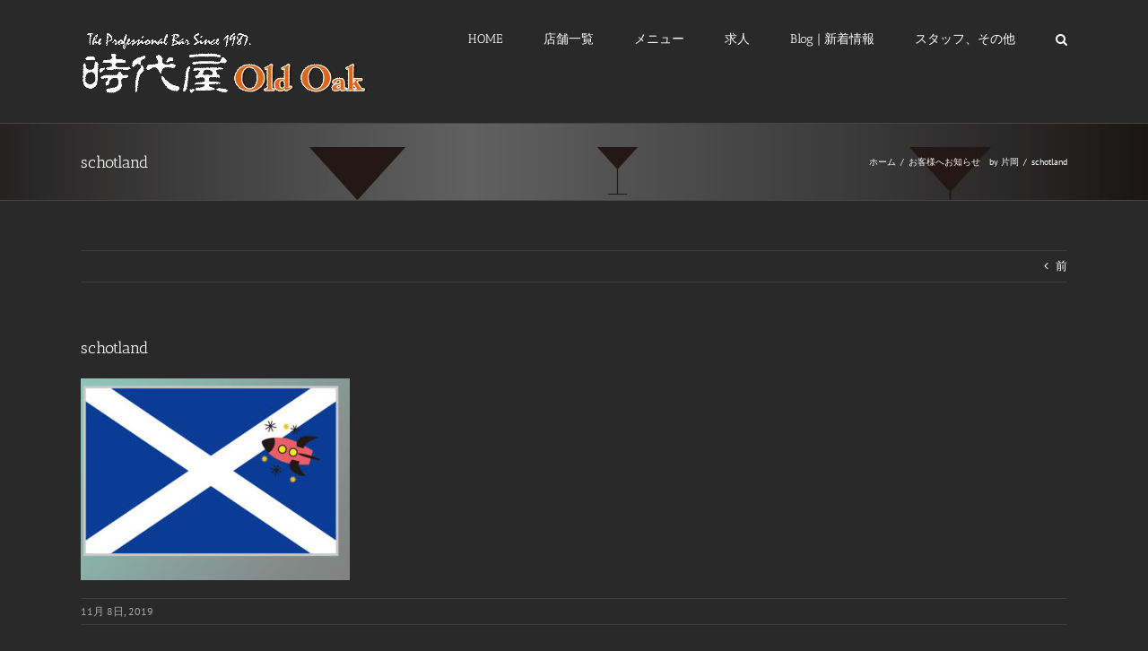

--- FILE ---
content_type: text/html; charset=UTF-8
request_url: https://www.zidaiya.co.jp/kataona_news/schotland-2/
body_size: 77899
content:
<!DOCTYPE html>
<html class="avada-html-layout-wide avada-html-header-position-top" lang="ja" prefix="og: http://ogp.me/ns# fb: http://ogp.me/ns/fb#">
<head>
	<meta http-equiv="X-UA-Compatible" content="IE=edge" />
	<meta http-equiv="Content-Type" content="text/html; charset=utf-8"/>
	<meta name="viewport" content="width=device-width, initial-scale=1" />
	<meta name='robots' content='index, follow, max-image-preview:large, max-snippet:-1, max-video-preview:-1' />

	<!-- This site is optimized with the Yoast SEO plugin v21.0 - https://yoast.com/wordpress/plugins/seo/ -->
	<title>schotland - カクテル・バー時代屋</title>
	<link rel="canonical" href="https://www.zidaiya.co.jp/kataona_news/schotland-2/" />
	<meta property="og:locale" content="ja_JP" />
	<meta property="og:type" content="article" />
	<meta property="og:title" content="schotland - カクテル・バー時代屋" />
	<meta property="og:url" content="https://www.zidaiya.co.jp/kataona_news/schotland-2/" />
	<meta property="og:site_name" content="カクテル・バー時代屋" />
	<meta property="og:image" content="https://www.zidaiya.co.jp/kataona_news/schotland-2" />
	<meta property="og:image:width" content="1000" />
	<meta property="og:image:height" content="750" />
	<meta property="og:image:type" content="image/jpeg" />
	<meta name="twitter:card" content="summary_large_image" />
	<script type="application/ld+json" class="yoast-schema-graph">{"@context":"https://schema.org","@graph":[{"@type":"WebPage","@id":"https://www.zidaiya.co.jp/kataona_news/schotland-2/","url":"https://www.zidaiya.co.jp/kataona_news/schotland-2/","name":"schotland - カクテル・バー時代屋","isPartOf":{"@id":"https://www.zidaiya.co.jp/#website"},"primaryImageOfPage":{"@id":"https://www.zidaiya.co.jp/kataona_news/schotland-2/#primaryimage"},"image":{"@id":"https://www.zidaiya.co.jp/kataona_news/schotland-2/#primaryimage"},"thumbnailUrl":"https://www.zidaiya.co.jp/wp-content/uploads/2019/11/schotland.jpg","datePublished":"2019-11-08T12:22:54+00:00","dateModified":"2019-11-08T12:22:54+00:00","breadcrumb":{"@id":"https://www.zidaiya.co.jp/kataona_news/schotland-2/#breadcrumb"},"inLanguage":"ja","potentialAction":[{"@type":"ReadAction","target":["https://www.zidaiya.co.jp/kataona_news/schotland-2/"]}]},{"@type":"ImageObject","inLanguage":"ja","@id":"https://www.zidaiya.co.jp/kataona_news/schotland-2/#primaryimage","url":"https://www.zidaiya.co.jp/wp-content/uploads/2019/11/schotland.jpg","contentUrl":"https://www.zidaiya.co.jp/wp-content/uploads/2019/11/schotland.jpg","width":1000,"height":750},{"@type":"BreadcrumbList","@id":"https://www.zidaiya.co.jp/kataona_news/schotland-2/#breadcrumb","itemListElement":[{"@type":"ListItem","position":1,"name":"ホーム","item":"https://www.zidaiya.co.jp/"},{"@type":"ListItem","position":2,"name":"お客様へお知らせ　by 片岡","item":"https://www.zidaiya.co.jp/kataona_news/"},{"@type":"ListItem","position":3,"name":"schotland"}]},{"@type":"WebSite","@id":"https://www.zidaiya.co.jp/#website","url":"https://www.zidaiya.co.jp/","name":"カクテル・バー時代屋","description":"バー時代屋オールドオークは横浜市鶴見区で創業し、川崎、溝の口、たまプラーザ、関内で展開","potentialAction":[{"@type":"SearchAction","target":{"@type":"EntryPoint","urlTemplate":"https://www.zidaiya.co.jp/?s={search_term_string}"},"query-input":"required name=search_term_string"}],"inLanguage":"ja"}]}</script>
	<!-- / Yoast SEO plugin. -->


<link rel="alternate" type="application/rss+xml" title="カクテル・バー時代屋 &raquo; フィード" href="https://www.zidaiya.co.jp/feed/" />
<link rel="alternate" type="application/rss+xml" title="カクテル・バー時代屋 &raquo; コメントフィード" href="https://www.zidaiya.co.jp/comments/feed/" />
<link rel="alternate" type="text/calendar" title="カクテル・バー時代屋 &raquo; iCal フィード" href="https://www.zidaiya.co.jp/events/?ical=1" />
					<link rel="shortcut icon" href="https://www.zidaiya.co.jp/wp-content/uploads/2017/11/favicon16.ico" type="image/x-icon" />
		
					<!-- Apple Touch Icon -->
			<link rel="apple-touch-icon" sizes="180x180" href="https://www.zidaiya.co.jp/wp-content/uploads/2017/11/favicon114.ico">
		
					<!-- Android Icon -->
			<link rel="icon" sizes="192x192" href="https://www.zidaiya.co.jp/wp-content/uploads/2017/11/favicon57.ico">
		
					<!-- MS Edge Icon -->
			<meta name="msapplication-TileImage" content="https://www.zidaiya.co.jp/wp-content/uploads/2017/11/favicon72.ico">
				
		<meta property="og:title" content="schotland"/>
		<meta property="og:type" content="article"/>
		<meta property="og:url" content="https://www.zidaiya.co.jp/kataona_news/schotland-2/"/>
		<meta property="og:site_name" content="カクテル・バー時代屋"/>
		<meta property="og:description" content=""/>

									<meta property="og:image" content="https://www.zidaiya.co.jp/wp-content/uploads/2017/11/logo_w.gif"/>
							<script type="text/javascript">
window._wpemojiSettings = {"baseUrl":"https:\/\/s.w.org\/images\/core\/emoji\/14.0.0\/72x72\/","ext":".png","svgUrl":"https:\/\/s.w.org\/images\/core\/emoji\/14.0.0\/svg\/","svgExt":".svg","source":{"concatemoji":"https:\/\/www.zidaiya.co.jp\/wp-includes\/js\/wp-emoji-release.min.js?ver=4427df5b2ad22dd15ed08f85cf90efe9"}};
/*! This file is auto-generated */
!function(e,a,t){var n,r,o,i=a.createElement("canvas"),p=i.getContext&&i.getContext("2d");function s(e,t){var a=String.fromCharCode,e=(p.clearRect(0,0,i.width,i.height),p.fillText(a.apply(this,e),0,0),i.toDataURL());return p.clearRect(0,0,i.width,i.height),p.fillText(a.apply(this,t),0,0),e===i.toDataURL()}function c(e){var t=a.createElement("script");t.src=e,t.defer=t.type="text/javascript",a.getElementsByTagName("head")[0].appendChild(t)}for(o=Array("flag","emoji"),t.supports={everything:!0,everythingExceptFlag:!0},r=0;r<o.length;r++)t.supports[o[r]]=function(e){if(p&&p.fillText)switch(p.textBaseline="top",p.font="600 32px Arial",e){case"flag":return s([127987,65039,8205,9895,65039],[127987,65039,8203,9895,65039])?!1:!s([55356,56826,55356,56819],[55356,56826,8203,55356,56819])&&!s([55356,57332,56128,56423,56128,56418,56128,56421,56128,56430,56128,56423,56128,56447],[55356,57332,8203,56128,56423,8203,56128,56418,8203,56128,56421,8203,56128,56430,8203,56128,56423,8203,56128,56447]);case"emoji":return!s([129777,127995,8205,129778,127999],[129777,127995,8203,129778,127999])}return!1}(o[r]),t.supports.everything=t.supports.everything&&t.supports[o[r]],"flag"!==o[r]&&(t.supports.everythingExceptFlag=t.supports.everythingExceptFlag&&t.supports[o[r]]);t.supports.everythingExceptFlag=t.supports.everythingExceptFlag&&!t.supports.flag,t.DOMReady=!1,t.readyCallback=function(){t.DOMReady=!0},t.supports.everything||(n=function(){t.readyCallback()},a.addEventListener?(a.addEventListener("DOMContentLoaded",n,!1),e.addEventListener("load",n,!1)):(e.attachEvent("onload",n),a.attachEvent("onreadystatechange",function(){"complete"===a.readyState&&t.readyCallback()})),(e=t.source||{}).concatemoji?c(e.concatemoji):e.wpemoji&&e.twemoji&&(c(e.twemoji),c(e.wpemoji)))}(window,document,window._wpemojiSettings);
</script>
<style type="text/css">
img.wp-smiley,
img.emoji {
	display: inline !important;
	border: none !important;
	box-shadow: none !important;
	height: 1em !important;
	width: 1em !important;
	margin: 0 0.07em !important;
	vertical-align: -0.1em !important;
	background: none !important;
	padding: 0 !important;
}
</style>
	<link rel='stylesheet' id='tablepress-default-css' href='https://www.zidaiya.co.jp/wp-content/tablepress-combined.min.css?ver=7' type='text/css' media='all' />
<link rel='stylesheet' id='fusion-dynamic-css-css' href='https://www.zidaiya.co.jp/wp-content/uploads/fusion-styles/4aa9ed6ff00c4d51cd810a2160d5f5ae.min.css?ver=3.9' type='text/css' media='all' />
<script type='text/javascript' src='https://www.zidaiya.co.jp/wp-includes/js/jquery/jquery.min.js?ver=3.6.1' id='jquery-core-js'></script>
<script type='text/javascript' src='https://www.zidaiya.co.jp/wp-includes/js/jquery/jquery-migrate.min.js?ver=3.3.2' id='jquery-migrate-js'></script>
<link rel="https://api.w.org/" href="https://www.zidaiya.co.jp/wp-json/" /><link rel="alternate" type="application/json" href="https://www.zidaiya.co.jp/wp-json/wp/v2/media/3421" /><link rel="EditURI" type="application/rsd+xml" title="RSD" href="https://www.zidaiya.co.jp/xmlrpc.php?rsd" />
<link rel="alternate" type="application/json+oembed" href="https://www.zidaiya.co.jp/wp-json/oembed/1.0/embed?url=https%3A%2F%2Fwww.zidaiya.co.jp%2Fkataona_news%2Fschotland-2%2F" />
<link rel="alternate" type="text/xml+oembed" href="https://www.zidaiya.co.jp/wp-json/oembed/1.0/embed?url=https%3A%2F%2Fwww.zidaiya.co.jp%2Fkataona_news%2Fschotland-2%2F&#038;format=xml" />
<meta name="tec-api-version" content="v1"><meta name="tec-api-origin" content="https://www.zidaiya.co.jp"><link rel="alternate" href="https://www.zidaiya.co.jp/wp-json/tribe/events/v1/" /><style type="text/css" id="css-fb-visibility">@media screen and (max-width: 640px){.fusion-no-small-visibility{display:none !important;}body .sm-text-align-center{text-align:center !important;}body .sm-text-align-left{text-align:left !important;}body .sm-text-align-right{text-align:right !important;}body .sm-flex-align-center{justify-content:center !important;}body .sm-flex-align-flex-start{justify-content:flex-start !important;}body .sm-flex-align-flex-end{justify-content:flex-end !important;}body .sm-mx-auto{margin-left:auto !important;margin-right:auto !important;}body .sm-ml-auto{margin-left:auto !important;}body .sm-mr-auto{margin-right:auto !important;}body .fusion-absolute-position-small{position:absolute;top:auto;width:100%;}.awb-sticky.awb-sticky-small{ position: sticky; top: var(--awb-sticky-offset,0); }}@media screen and (min-width: 641px) and (max-width: 1024px){.fusion-no-medium-visibility{display:none !important;}body .md-text-align-center{text-align:center !important;}body .md-text-align-left{text-align:left !important;}body .md-text-align-right{text-align:right !important;}body .md-flex-align-center{justify-content:center !important;}body .md-flex-align-flex-start{justify-content:flex-start !important;}body .md-flex-align-flex-end{justify-content:flex-end !important;}body .md-mx-auto{margin-left:auto !important;margin-right:auto !important;}body .md-ml-auto{margin-left:auto !important;}body .md-mr-auto{margin-right:auto !important;}body .fusion-absolute-position-medium{position:absolute;top:auto;width:100%;}.awb-sticky.awb-sticky-medium{ position: sticky; top: var(--awb-sticky-offset,0); }}@media screen and (min-width: 1025px){.fusion-no-large-visibility{display:none !important;}body .lg-text-align-center{text-align:center !important;}body .lg-text-align-left{text-align:left !important;}body .lg-text-align-right{text-align:right !important;}body .lg-flex-align-center{justify-content:center !important;}body .lg-flex-align-flex-start{justify-content:flex-start !important;}body .lg-flex-align-flex-end{justify-content:flex-end !important;}body .lg-mx-auto{margin-left:auto !important;margin-right:auto !important;}body .lg-ml-auto{margin-left:auto !important;}body .lg-mr-auto{margin-right:auto !important;}body .fusion-absolute-position-large{position:absolute;top:auto;width:100%;}.awb-sticky.awb-sticky-large{ position: sticky; top: var(--awb-sticky-offset,0); }}</style>		<script type="text/javascript">
			var doc = document.documentElement;
			doc.setAttribute( 'data-useragent', navigator.userAgent );
		</script>
		
	</head>

<body data-rsssl=1 class="attachment attachment-template-default single single-attachment postid-3421 attachmentid-3421 attachment-jpeg tribe-no-js page-template-revolution-slider-%e7%94%a8%e3%81%ab-avada-%e3%82%b9%e3%82%bf%e3%82%a4%e3%83%ab%e3%82%92%e7%84%a1%e5%8a%b9%e3%81%ab%e3%81%99%e3%82%8b awb-no-sidebars fusion-image-hovers fusion-pagination-sizing fusion-button_type-flat fusion-button_span-yes fusion-button_gradient-linear avada-image-rollover-circle-yes avada-image-rollover-yes avada-image-rollover-direction-left fusion-has-button-gradient fusion-body ltr fusion-sticky-header no-tablet-sticky-header no-mobile-sticky-header no-mobile-slidingbar no-mobile-totop avada-has-rev-slider-styles fusion-disable-outline fusion-sub-menu-fade mobile-logo-pos-left layout-wide-mode avada-has-boxed-modal-shadow-none layout-scroll-offset-full avada-has-zero-margin-offset-top fusion-top-header menu-text-align-center mobile-menu-design-classic fusion-show-pagination-text fusion-header-layout-v1 avada-responsive avada-footer-fx-none avada-menu-highlight-style-bar fusion-search-form-classic fusion-main-menu-search-overlay fusion-avatar-square avada-sticky-shrinkage avada-dropdown-styles avada-blog-layout-large avada-blog-archive-layout-large avada-ec-not-100-width avada-ec-meta-layout-sidebar avada-header-shadow-no avada-menu-icon-position-left avada-has-megamenu-shadow avada-has-mainmenu-dropdown-divider avada-has-main-nav-search-icon avada-has-breadcrumb-mobile-hidden avada-has-titlebar-bar_and_content avada-has-pagination-padding avada-flyout-menu-direction-fade avada-ec-views-v2" data-awb-post-id="3421">
		<a class="skip-link screen-reader-text" href="#content">Skip to content</a>

	<div id="boxed-wrapper">
				
		<div id="wrapper" class="fusion-wrapper">
			<div id="home" style="position:relative;top:-1px;"></div>
							
					
			<header class="fusion-header-wrapper">
				<div class="fusion-header-v1 fusion-logo-alignment fusion-logo-left fusion-sticky-menu-1 fusion-sticky-logo-1 fusion-mobile-logo-1  fusion-mobile-menu-design-classic">
					<div class="fusion-header-sticky-height"></div>
<div class="fusion-header">
	<div class="fusion-row">
					<div class="fusion-logo" data-margin-top="31px" data-margin-bottom="31px" data-margin-left="0px" data-margin-right="0px">
			<a class="fusion-logo-link"  href="https://www.zidaiya.co.jp/" >

						<!-- standard logo -->
			<img src="https://www.zidaiya.co.jp/wp-content/uploads/2017/11/logo_w.gif" srcset="https://www.zidaiya.co.jp/wp-content/uploads/2017/11/logo_w.gif 1x, https://www.zidaiya.co.jp/wp-content/uploads/2017/11/logo_w_x2.gif 2x" width="321" height="75" style="max-height:75px;height:auto;" alt="カクテル・バー時代屋 ロゴ" data-retina_logo_url="https://www.zidaiya.co.jp/wp-content/uploads/2017/11/logo_w_x2.gif" class="fusion-standard-logo" />

											<!-- mobile logo -->
				<img src="https://www.zidaiya.co.jp/wp-content/uploads/2017/11/logo_w.gif" srcset="https://www.zidaiya.co.jp/wp-content/uploads/2017/11/logo_w.gif 1x, https://www.zidaiya.co.jp/wp-content/uploads/2017/11/logo_w_x2.gif 2x" width="321" height="75" style="max-height:75px;height:auto;" alt="カクテル・バー時代屋 ロゴ" data-retina_logo_url="https://www.zidaiya.co.jp/wp-content/uploads/2017/11/logo_w_x2.gif" class="fusion-mobile-logo" />
			
											<!-- sticky header logo -->
				<img src="https://www.zidaiya.co.jp/wp-content/uploads/2017/11/logo_w.gif" srcset="https://www.zidaiya.co.jp/wp-content/uploads/2017/11/logo_w.gif 1x, https://www.zidaiya.co.jp/wp-content/uploads/2017/11/logo_w_x2.gif 2x" width="321" height="75" style="max-height:75px;height:auto;" alt="カクテル・バー時代屋 ロゴ" data-retina_logo_url="https://www.zidaiya.co.jp/wp-content/uploads/2017/11/logo_w_x2.gif" class="fusion-sticky-logo" />
					</a>
		</div>		<nav class="fusion-main-menu" aria-label="Main Menu"><div class="fusion-overlay-search">		<form role="search" class="searchform fusion-search-form  fusion-search-form-classic" method="get" action="https://www.zidaiya.co.jp/">
			<div class="fusion-search-form-content">

				
				<div class="fusion-search-field search-field">
					<label><span class="screen-reader-text">検索 …</span>
													<input type="search" value="" name="s" class="s" placeholder="検索..." required aria-required="true" aria-label="検索..."/>
											</label>
				</div>
				<div class="fusion-search-button search-button">
					<input type="submit" class="fusion-search-submit searchsubmit" aria-label="検索" value="&#xf002;" />
									</div>

				
			</div>


			
		</form>
		<div class="fusion-search-spacer"></div><a href="#" role="button" aria-label="Close Search" class="fusion-close-search"></a></div><ul id="menu-main_no_head" class="fusion-menu"><li  id="menu-item-540"  class="menu-item menu-item-type-custom menu-item-object-custom menu-item-home menu-item-540"  data-item-id="540"><a  href="https://www.zidaiya.co.jp" class="fusion-bar-highlight"><span class="menu-text">HOME</span></a></li><li  id="menu-item-34"  class="menu-item menu-item-type-custom menu-item-object-custom menu-item-home menu-item-has-children menu-item-34 fusion-dropdown-menu"  data-item-id="34"><a  href="https://www.zidaiya.co.jp" class="fusion-bar-highlight"><span class="menu-text">店舗一覧</span></a><ul class="sub-menu"><li  id="menu-item-33"  class="menu-item menu-item-type-custom menu-item-object-custom menu-item-has-children menu-item-33 fusion-dropdown-submenu" ><a  href="https://www.zidaiya.co.jp/yokohama" class="fusion-bar-highlight"><span>横浜市鶴見本店</span></a><ul class="sub-menu"><li  id="menu-item-577"  class="menu-item menu-item-type-post_type menu-item-object-page menu-item-577" ><a  href="https://www.zidaiya.co.jp/map_tsurumi/" class="fusion-bar-highlight"><span>所在地</span></a></li></ul></li><li  id="menu-item-35"  class="menu-item menu-item-type-custom menu-item-object-custom menu-item-has-children menu-item-35 fusion-dropdown-submenu" ><a  href="https://www.zidaiya.co.jp/kawasaki" class="fusion-bar-highlight"><span>川崎店</span></a><ul class="sub-menu"><li  id="menu-item-576"  class="menu-item menu-item-type-post_type menu-item-object-page menu-item-576" ><a  href="https://www.zidaiya.co.jp/map_kawasaki/" class="fusion-bar-highlight"><span>所在地</span></a></li></ul></li><li  id="menu-item-36"  class="menu-item menu-item-type-custom menu-item-object-custom menu-item-has-children menu-item-36 fusion-dropdown-submenu" ><a  href="https://www.zidaiya.co.jp/mizonokuchi/" class="fusion-bar-highlight"><span>溝の口店</span></a><ul class="sub-menu"><li  id="menu-item-575"  class="menu-item menu-item-type-post_type menu-item-object-page menu-item-575" ><a  href="https://www.zidaiya.co.jp/map_mizonokuchi/" class="fusion-bar-highlight"><span>所在地</span></a></li></ul></li><li  id="menu-item-37"  class="menu-item menu-item-type-custom menu-item-object-custom menu-item-has-children menu-item-37 fusion-dropdown-submenu" ><a  href="https://www.zidaiya.co.jp/old_oak/" class="fusion-bar-highlight"><span>たまプラーザ店</span></a><ul class="sub-menu"><li  id="menu-item-574"  class="menu-item menu-item-type-post_type menu-item-object-page menu-item-574" ><a  href="https://www.zidaiya.co.jp/map_tamaplaza/" class="fusion-bar-highlight"><span>所在地</span></a></li></ul></li><li  id="menu-item-4613"  class="menu-item menu-item-type-post_type menu-item-object-page menu-item-has-children menu-item-4613 fusion-dropdown-submenu" ><a  href="https://www.zidaiya.co.jp/ownway/" class="fusion-bar-highlight"><span>小杉店/オウンウェイ</span></a><ul class="sub-menu"><li  id="menu-item-4614"  class="menu-item menu-item-type-post_type menu-item-object-page menu-item-4614" ><a  href="https://www.zidaiya.co.jp/ownway_access/" class="fusion-bar-highlight"><span>所在地</span></a></li></ul></li></ul></li><li  id="menu-item-175"  class="menu-item menu-item-type-custom menu-item-object-custom menu-item-has-children menu-item-175 fusion-dropdown-menu"  data-item-id="175"><a  href="https://www.zidaiya.co.jp/beverages_index/" class="fusion-bar-highlight"><span class="menu-text">メニュー</span></a><ul class="sub-menu"><li  id="menu-item-92"  class="menu-item menu-item-type-custom menu-item-object-custom menu-item-92 fusion-dropdown-submenu" ><a  href="https://www.zidaiya.co.jp/category/new_arrive/" class="fusion-bar-highlight"><span>新着の酒</span></a></li><li  id="menu-item-93"  class="menu-item menu-item-type-custom menu-item-object-custom menu-item-has-children menu-item-93 fusion-dropdown-submenu" ><a  href="https://www.zidaiya.co.jp/beverages_index/" class="fusion-bar-highlight"><span>飲み物メニュー</span></a><ul class="sub-menu"><li  id="menu-item-1254"  class="menu-item menu-item-type-post_type menu-item-object-page menu-item-1254" ><a  href="https://www.zidaiya.co.jp/menu_spirits/" class="fusion-bar-highlight"><span>蒸留酒のメニュー</span></a></li><li  id="menu-item-1311"  class="menu-item menu-item-type-post_type menu-item-object-page menu-item-1311" ><a  href="https://www.zidaiya.co.jp/drinkmenu_tamaplaza/" class="fusion-bar-highlight"><span>たまプラーザ店</span></a></li><li  id="menu-item-602"  class="menu-item menu-item-type-custom menu-item-object-custom menu-item-602" ><a  href="https://www.zidaiya.co.jp/cocktail/" class="fusion-bar-highlight"><span>カクテルメニュー</span></a></li><li  id="menu-item-2136"  class="menu-item menu-item-type-post_type menu-item-object-page menu-item-2136" ><a  href="https://www.zidaiya.co.jp/beer_yokohama/" class="fusion-bar-highlight"><span>鶴見本店のビール</span></a></li><li  id="menu-item-2137"  class="menu-item menu-item-type-post_type menu-item-object-page menu-item-2137" ><a  href="https://www.zidaiya.co.jp/beer_kawasaki/" class="fusion-bar-highlight"><span>川崎店ビール</span></a></li><li  id="menu-item-2135"  class="menu-item menu-item-type-post_type menu-item-object-page menu-item-2135" ><a  href="https://www.zidaiya.co.jp/beer_mizonokuchi/" class="fusion-bar-highlight"><span>溝の口店のビール</span></a></li></ul></li><li  id="menu-item-94"  class="menu-item menu-item-type-custom menu-item-object-custom menu-item-has-children menu-item-94 fusion-dropdown-submenu" ><a  href="https://www.zidaiya.co.jp/dinner_menu_index/" class="fusion-bar-highlight"><span>肴・食事メニュー</span></a><ul class="sub-menu"><li  id="menu-item-879"  class="menu-item menu-item-type-post_type menu-item-object-page menu-item-879" ><a  href="https://www.zidaiya.co.jp/menu_yokohama/" class="fusion-bar-highlight"><span>鶴見本店</span></a></li><li  id="menu-item-905"  class="menu-item menu-item-type-post_type menu-item-object-page menu-item-905" ><a  href="https://www.zidaiya.co.jp/menu_kawasaki/" class="fusion-bar-highlight"><span>川崎店</span></a></li><li  id="menu-item-533"  class="menu-item menu-item-type-post_type menu-item-object-page menu-item-533" ><a  href="https://www.zidaiya.co.jp/menu_mizonokuchi/" class="fusion-bar-highlight"><span>溝の口店</span></a></li><li  id="menu-item-534"  class="menu-item menu-item-type-post_type menu-item-object-page menu-item-534" ><a  href="https://www.zidaiya.co.jp/menu_tamaplaza/" class="fusion-bar-highlight"><span>たまプラーザ店</span></a></li><li  id="menu-item-8061"  class="menu-item menu-item-type-post_type menu-item-object-page menu-item-8061" ><a  href="https://www.zidaiya.co.jp/ownway-menu/" class="fusion-bar-highlight"><span>小杉 &#8211; OwnWay</span></a></li></ul></li></ul></li><li  id="menu-item-4379"  class="menu-item menu-item-type-custom menu-item-object-custom menu-item-4379"  data-item-id="4379"><a  href="https://www.zidaiya.co.jp/seek/" class="fusion-bar-highlight"><span class="menu-text">求人</span></a></li><li  id="menu-item-541"  class="menu-item menu-item-type-post_type menu-item-object-page menu-item-541"  data-item-id="541"><a  href="https://www.zidaiya.co.jp/new_blog/" class="fusion-bar-highlight"><span class="menu-text">Blog | 新着情報</span></a></li><li  id="menu-item-599"  class="menu-item menu-item-type-custom menu-item-object-custom menu-item-has-children menu-item-599 fusion-dropdown-menu"  data-item-id="599"><a  href="https://www.zidaiya.co.jp/profile/" class="fusion-bar-highlight"><span class="menu-text">スタッフ、その他</span></a><ul class="sub-menu"><li  id="menu-item-95"  class="menu-item menu-item-type-custom menu-item-object-custom menu-item-95 fusion-dropdown-submenu" ><a  href="https://www.zidaiya.co.jp/profile/" class="fusion-bar-highlight"><span>スタッフ紹介</span></a></li><li  id="menu-item-601"  class="menu-item menu-item-type-custom menu-item-object-custom menu-item-601 fusion-dropdown-submenu" ><a  href="https://www.zidaiya.co.jp/category/voice/" class="fusion-bar-highlight"><span>お客さまの声</span></a></li><li  id="menu-item-174"  class="menu-item menu-item-type-custom menu-item-object-custom menu-item-174 fusion-dropdown-submenu" ><a  href="https://www.zidaiya.co.jp/gakkai/" class="fusion-bar-highlight"><span>酒学会</span></a></li><li  id="menu-item-600"  class="menu-item menu-item-type-custom menu-item-object-custom menu-item-600 fusion-dropdown-submenu" ><a  href="https://www.zidaiya.co.jp/training/" class="fusion-bar-highlight"><span>研修旅行</span></a></li><li  id="menu-item-96"  class="menu-item menu-item-type-custom menu-item-object-custom menu-item-96 fusion-dropdown-submenu" ><a  href="https://www.zidaiya.co.jp/zidaiya_movie/" class="fusion-bar-highlight"><span>動画</span></a></li><li  id="menu-item-262"  class="menu-item menu-item-type-custom menu-item-object-custom menu-item-262 fusion-dropdown-submenu" ><a  href="https://www.zidaiya.co.jp/event/" class="fusion-bar-highlight"><span>横浜・川崎の観光情報</span></a></li><li  id="menu-item-603"  class="menu-item menu-item-type-custom menu-item-object-custom menu-item-603 fusion-dropdown-submenu" ><a  href="https://www.zidaiya.co.jp/link/" class="fusion-bar-highlight"><span>お薦めサイト</span></a></li><li  id="menu-item-834"  class="menu-item menu-item-type-post_type menu-item-object-page menu-item-834 fusion-dropdown-submenu" ><a  href="https://www.zidaiya.co.jp/charge/" class="fusion-bar-highlight"><span>請求金額について</span></a></li></ul></li><li class="fusion-custom-menu-item fusion-main-menu-search fusion-search-overlay"><a class="fusion-main-menu-icon fusion-bar-highlight" href="#" aria-label="検索" data-title="検索" title="検索" role="button" aria-expanded="false"></a></li></ul></nav><nav class="fusion-main-menu fusion-sticky-menu" aria-label="Main Menu Sticky"><div class="fusion-overlay-search">		<form role="search" class="searchform fusion-search-form  fusion-search-form-classic" method="get" action="https://www.zidaiya.co.jp/">
			<div class="fusion-search-form-content">

				
				<div class="fusion-search-field search-field">
					<label><span class="screen-reader-text">検索 …</span>
													<input type="search" value="" name="s" class="s" placeholder="検索..." required aria-required="true" aria-label="検索..."/>
											</label>
				</div>
				<div class="fusion-search-button search-button">
					<input type="submit" class="fusion-search-submit searchsubmit" aria-label="検索" value="&#xf002;" />
									</div>

				
			</div>


			
		</form>
		<div class="fusion-search-spacer"></div><a href="#" role="button" aria-label="Close Search" class="fusion-close-search"></a></div><ul id="menu-main_no_head-1" class="fusion-menu"><li   class="menu-item menu-item-type-custom menu-item-object-custom menu-item-home menu-item-540"  data-item-id="540"><a  href="https://www.zidaiya.co.jp" class="fusion-bar-highlight"><span class="menu-text">HOME</span></a></li><li   class="menu-item menu-item-type-custom menu-item-object-custom menu-item-home menu-item-has-children menu-item-34 fusion-dropdown-menu"  data-item-id="34"><a  href="https://www.zidaiya.co.jp" class="fusion-bar-highlight"><span class="menu-text">店舗一覧</span></a><ul class="sub-menu"><li   class="menu-item menu-item-type-custom menu-item-object-custom menu-item-has-children menu-item-33 fusion-dropdown-submenu" ><a  href="https://www.zidaiya.co.jp/yokohama" class="fusion-bar-highlight"><span>横浜市鶴見本店</span></a><ul class="sub-menu"><li   class="menu-item menu-item-type-post_type menu-item-object-page menu-item-577" ><a  href="https://www.zidaiya.co.jp/map_tsurumi/" class="fusion-bar-highlight"><span>所在地</span></a></li></ul></li><li   class="menu-item menu-item-type-custom menu-item-object-custom menu-item-has-children menu-item-35 fusion-dropdown-submenu" ><a  href="https://www.zidaiya.co.jp/kawasaki" class="fusion-bar-highlight"><span>川崎店</span></a><ul class="sub-menu"><li   class="menu-item menu-item-type-post_type menu-item-object-page menu-item-576" ><a  href="https://www.zidaiya.co.jp/map_kawasaki/" class="fusion-bar-highlight"><span>所在地</span></a></li></ul></li><li   class="menu-item menu-item-type-custom menu-item-object-custom menu-item-has-children menu-item-36 fusion-dropdown-submenu" ><a  href="https://www.zidaiya.co.jp/mizonokuchi/" class="fusion-bar-highlight"><span>溝の口店</span></a><ul class="sub-menu"><li   class="menu-item menu-item-type-post_type menu-item-object-page menu-item-575" ><a  href="https://www.zidaiya.co.jp/map_mizonokuchi/" class="fusion-bar-highlight"><span>所在地</span></a></li></ul></li><li   class="menu-item menu-item-type-custom menu-item-object-custom menu-item-has-children menu-item-37 fusion-dropdown-submenu" ><a  href="https://www.zidaiya.co.jp/old_oak/" class="fusion-bar-highlight"><span>たまプラーザ店</span></a><ul class="sub-menu"><li   class="menu-item menu-item-type-post_type menu-item-object-page menu-item-574" ><a  href="https://www.zidaiya.co.jp/map_tamaplaza/" class="fusion-bar-highlight"><span>所在地</span></a></li></ul></li><li   class="menu-item menu-item-type-post_type menu-item-object-page menu-item-has-children menu-item-4613 fusion-dropdown-submenu" ><a  href="https://www.zidaiya.co.jp/ownway/" class="fusion-bar-highlight"><span>小杉店/オウンウェイ</span></a><ul class="sub-menu"><li   class="menu-item menu-item-type-post_type menu-item-object-page menu-item-4614" ><a  href="https://www.zidaiya.co.jp/ownway_access/" class="fusion-bar-highlight"><span>所在地</span></a></li></ul></li></ul></li><li   class="menu-item menu-item-type-custom menu-item-object-custom menu-item-has-children menu-item-175 fusion-dropdown-menu"  data-item-id="175"><a  href="https://www.zidaiya.co.jp/beverages_index/" class="fusion-bar-highlight"><span class="menu-text">メニュー</span></a><ul class="sub-menu"><li   class="menu-item menu-item-type-custom menu-item-object-custom menu-item-92 fusion-dropdown-submenu" ><a  href="https://www.zidaiya.co.jp/category/new_arrive/" class="fusion-bar-highlight"><span>新着の酒</span></a></li><li   class="menu-item menu-item-type-custom menu-item-object-custom menu-item-has-children menu-item-93 fusion-dropdown-submenu" ><a  href="https://www.zidaiya.co.jp/beverages_index/" class="fusion-bar-highlight"><span>飲み物メニュー</span></a><ul class="sub-menu"><li   class="menu-item menu-item-type-post_type menu-item-object-page menu-item-1254" ><a  href="https://www.zidaiya.co.jp/menu_spirits/" class="fusion-bar-highlight"><span>蒸留酒のメニュー</span></a></li><li   class="menu-item menu-item-type-post_type menu-item-object-page menu-item-1311" ><a  href="https://www.zidaiya.co.jp/drinkmenu_tamaplaza/" class="fusion-bar-highlight"><span>たまプラーザ店</span></a></li><li   class="menu-item menu-item-type-custom menu-item-object-custom menu-item-602" ><a  href="https://www.zidaiya.co.jp/cocktail/" class="fusion-bar-highlight"><span>カクテルメニュー</span></a></li><li   class="menu-item menu-item-type-post_type menu-item-object-page menu-item-2136" ><a  href="https://www.zidaiya.co.jp/beer_yokohama/" class="fusion-bar-highlight"><span>鶴見本店のビール</span></a></li><li   class="menu-item menu-item-type-post_type menu-item-object-page menu-item-2137" ><a  href="https://www.zidaiya.co.jp/beer_kawasaki/" class="fusion-bar-highlight"><span>川崎店ビール</span></a></li><li   class="menu-item menu-item-type-post_type menu-item-object-page menu-item-2135" ><a  href="https://www.zidaiya.co.jp/beer_mizonokuchi/" class="fusion-bar-highlight"><span>溝の口店のビール</span></a></li></ul></li><li   class="menu-item menu-item-type-custom menu-item-object-custom menu-item-has-children menu-item-94 fusion-dropdown-submenu" ><a  href="https://www.zidaiya.co.jp/dinner_menu_index/" class="fusion-bar-highlight"><span>肴・食事メニュー</span></a><ul class="sub-menu"><li   class="menu-item menu-item-type-post_type menu-item-object-page menu-item-879" ><a  href="https://www.zidaiya.co.jp/menu_yokohama/" class="fusion-bar-highlight"><span>鶴見本店</span></a></li><li   class="menu-item menu-item-type-post_type menu-item-object-page menu-item-905" ><a  href="https://www.zidaiya.co.jp/menu_kawasaki/" class="fusion-bar-highlight"><span>川崎店</span></a></li><li   class="menu-item menu-item-type-post_type menu-item-object-page menu-item-533" ><a  href="https://www.zidaiya.co.jp/menu_mizonokuchi/" class="fusion-bar-highlight"><span>溝の口店</span></a></li><li   class="menu-item menu-item-type-post_type menu-item-object-page menu-item-534" ><a  href="https://www.zidaiya.co.jp/menu_tamaplaza/" class="fusion-bar-highlight"><span>たまプラーザ店</span></a></li><li   class="menu-item menu-item-type-post_type menu-item-object-page menu-item-8061" ><a  href="https://www.zidaiya.co.jp/ownway-menu/" class="fusion-bar-highlight"><span>小杉 &#8211; OwnWay</span></a></li></ul></li></ul></li><li   class="menu-item menu-item-type-custom menu-item-object-custom menu-item-4379"  data-item-id="4379"><a  href="https://www.zidaiya.co.jp/seek/" class="fusion-bar-highlight"><span class="menu-text">求人</span></a></li><li   class="menu-item menu-item-type-post_type menu-item-object-page menu-item-541"  data-item-id="541"><a  href="https://www.zidaiya.co.jp/new_blog/" class="fusion-bar-highlight"><span class="menu-text">Blog | 新着情報</span></a></li><li   class="menu-item menu-item-type-custom menu-item-object-custom menu-item-has-children menu-item-599 fusion-dropdown-menu"  data-item-id="599"><a  href="https://www.zidaiya.co.jp/profile/" class="fusion-bar-highlight"><span class="menu-text">スタッフ、その他</span></a><ul class="sub-menu"><li   class="menu-item menu-item-type-custom menu-item-object-custom menu-item-95 fusion-dropdown-submenu" ><a  href="https://www.zidaiya.co.jp/profile/" class="fusion-bar-highlight"><span>スタッフ紹介</span></a></li><li   class="menu-item menu-item-type-custom menu-item-object-custom menu-item-601 fusion-dropdown-submenu" ><a  href="https://www.zidaiya.co.jp/category/voice/" class="fusion-bar-highlight"><span>お客さまの声</span></a></li><li   class="menu-item menu-item-type-custom menu-item-object-custom menu-item-174 fusion-dropdown-submenu" ><a  href="https://www.zidaiya.co.jp/gakkai/" class="fusion-bar-highlight"><span>酒学会</span></a></li><li   class="menu-item menu-item-type-custom menu-item-object-custom menu-item-600 fusion-dropdown-submenu" ><a  href="https://www.zidaiya.co.jp/training/" class="fusion-bar-highlight"><span>研修旅行</span></a></li><li   class="menu-item menu-item-type-custom menu-item-object-custom menu-item-96 fusion-dropdown-submenu" ><a  href="https://www.zidaiya.co.jp/zidaiya_movie/" class="fusion-bar-highlight"><span>動画</span></a></li><li   class="menu-item menu-item-type-custom menu-item-object-custom menu-item-262 fusion-dropdown-submenu" ><a  href="https://www.zidaiya.co.jp/event/" class="fusion-bar-highlight"><span>横浜・川崎の観光情報</span></a></li><li   class="menu-item menu-item-type-custom menu-item-object-custom menu-item-603 fusion-dropdown-submenu" ><a  href="https://www.zidaiya.co.jp/link/" class="fusion-bar-highlight"><span>お薦めサイト</span></a></li><li   class="menu-item menu-item-type-post_type menu-item-object-page menu-item-834 fusion-dropdown-submenu" ><a  href="https://www.zidaiya.co.jp/charge/" class="fusion-bar-highlight"><span>請求金額について</span></a></li></ul></li><li class="fusion-custom-menu-item fusion-main-menu-search fusion-search-overlay"><a class="fusion-main-menu-icon fusion-bar-highlight" href="#" aria-label="検索" data-title="検索" title="検索" role="button" aria-expanded="false"></a></li></ul></nav><div class="fusion-mobile-navigation"><ul id="menu-main_no_head-2" class="fusion-mobile-menu"><li   class="menu-item menu-item-type-custom menu-item-object-custom menu-item-home menu-item-540"  data-item-id="540"><a  href="https://www.zidaiya.co.jp" class="fusion-bar-highlight"><span class="menu-text">HOME</span></a></li><li   class="menu-item menu-item-type-custom menu-item-object-custom menu-item-home menu-item-has-children menu-item-34 fusion-dropdown-menu"  data-item-id="34"><a  href="https://www.zidaiya.co.jp" class="fusion-bar-highlight"><span class="menu-text">店舗一覧</span></a><ul class="sub-menu"><li   class="menu-item menu-item-type-custom menu-item-object-custom menu-item-has-children menu-item-33 fusion-dropdown-submenu" ><a  href="https://www.zidaiya.co.jp/yokohama" class="fusion-bar-highlight"><span>横浜市鶴見本店</span></a><ul class="sub-menu"><li   class="menu-item menu-item-type-post_type menu-item-object-page menu-item-577" ><a  href="https://www.zidaiya.co.jp/map_tsurumi/" class="fusion-bar-highlight"><span>所在地</span></a></li></ul></li><li   class="menu-item menu-item-type-custom menu-item-object-custom menu-item-has-children menu-item-35 fusion-dropdown-submenu" ><a  href="https://www.zidaiya.co.jp/kawasaki" class="fusion-bar-highlight"><span>川崎店</span></a><ul class="sub-menu"><li   class="menu-item menu-item-type-post_type menu-item-object-page menu-item-576" ><a  href="https://www.zidaiya.co.jp/map_kawasaki/" class="fusion-bar-highlight"><span>所在地</span></a></li></ul></li><li   class="menu-item menu-item-type-custom menu-item-object-custom menu-item-has-children menu-item-36 fusion-dropdown-submenu" ><a  href="https://www.zidaiya.co.jp/mizonokuchi/" class="fusion-bar-highlight"><span>溝の口店</span></a><ul class="sub-menu"><li   class="menu-item menu-item-type-post_type menu-item-object-page menu-item-575" ><a  href="https://www.zidaiya.co.jp/map_mizonokuchi/" class="fusion-bar-highlight"><span>所在地</span></a></li></ul></li><li   class="menu-item menu-item-type-custom menu-item-object-custom menu-item-has-children menu-item-37 fusion-dropdown-submenu" ><a  href="https://www.zidaiya.co.jp/old_oak/" class="fusion-bar-highlight"><span>たまプラーザ店</span></a><ul class="sub-menu"><li   class="menu-item menu-item-type-post_type menu-item-object-page menu-item-574" ><a  href="https://www.zidaiya.co.jp/map_tamaplaza/" class="fusion-bar-highlight"><span>所在地</span></a></li></ul></li><li   class="menu-item menu-item-type-post_type menu-item-object-page menu-item-has-children menu-item-4613 fusion-dropdown-submenu" ><a  href="https://www.zidaiya.co.jp/ownway/" class="fusion-bar-highlight"><span>小杉店/オウンウェイ</span></a><ul class="sub-menu"><li   class="menu-item menu-item-type-post_type menu-item-object-page menu-item-4614" ><a  href="https://www.zidaiya.co.jp/ownway_access/" class="fusion-bar-highlight"><span>所在地</span></a></li></ul></li></ul></li><li   class="menu-item menu-item-type-custom menu-item-object-custom menu-item-has-children menu-item-175 fusion-dropdown-menu"  data-item-id="175"><a  href="https://www.zidaiya.co.jp/beverages_index/" class="fusion-bar-highlight"><span class="menu-text">メニュー</span></a><ul class="sub-menu"><li   class="menu-item menu-item-type-custom menu-item-object-custom menu-item-92 fusion-dropdown-submenu" ><a  href="https://www.zidaiya.co.jp/category/new_arrive/" class="fusion-bar-highlight"><span>新着の酒</span></a></li><li   class="menu-item menu-item-type-custom menu-item-object-custom menu-item-has-children menu-item-93 fusion-dropdown-submenu" ><a  href="https://www.zidaiya.co.jp/beverages_index/" class="fusion-bar-highlight"><span>飲み物メニュー</span></a><ul class="sub-menu"><li   class="menu-item menu-item-type-post_type menu-item-object-page menu-item-1254" ><a  href="https://www.zidaiya.co.jp/menu_spirits/" class="fusion-bar-highlight"><span>蒸留酒のメニュー</span></a></li><li   class="menu-item menu-item-type-post_type menu-item-object-page menu-item-1311" ><a  href="https://www.zidaiya.co.jp/drinkmenu_tamaplaza/" class="fusion-bar-highlight"><span>たまプラーザ店</span></a></li><li   class="menu-item menu-item-type-custom menu-item-object-custom menu-item-602" ><a  href="https://www.zidaiya.co.jp/cocktail/" class="fusion-bar-highlight"><span>カクテルメニュー</span></a></li><li   class="menu-item menu-item-type-post_type menu-item-object-page menu-item-2136" ><a  href="https://www.zidaiya.co.jp/beer_yokohama/" class="fusion-bar-highlight"><span>鶴見本店のビール</span></a></li><li   class="menu-item menu-item-type-post_type menu-item-object-page menu-item-2137" ><a  href="https://www.zidaiya.co.jp/beer_kawasaki/" class="fusion-bar-highlight"><span>川崎店ビール</span></a></li><li   class="menu-item menu-item-type-post_type menu-item-object-page menu-item-2135" ><a  href="https://www.zidaiya.co.jp/beer_mizonokuchi/" class="fusion-bar-highlight"><span>溝の口店のビール</span></a></li></ul></li><li   class="menu-item menu-item-type-custom menu-item-object-custom menu-item-has-children menu-item-94 fusion-dropdown-submenu" ><a  href="https://www.zidaiya.co.jp/dinner_menu_index/" class="fusion-bar-highlight"><span>肴・食事メニュー</span></a><ul class="sub-menu"><li   class="menu-item menu-item-type-post_type menu-item-object-page menu-item-879" ><a  href="https://www.zidaiya.co.jp/menu_yokohama/" class="fusion-bar-highlight"><span>鶴見本店</span></a></li><li   class="menu-item menu-item-type-post_type menu-item-object-page menu-item-905" ><a  href="https://www.zidaiya.co.jp/menu_kawasaki/" class="fusion-bar-highlight"><span>川崎店</span></a></li><li   class="menu-item menu-item-type-post_type menu-item-object-page menu-item-533" ><a  href="https://www.zidaiya.co.jp/menu_mizonokuchi/" class="fusion-bar-highlight"><span>溝の口店</span></a></li><li   class="menu-item menu-item-type-post_type menu-item-object-page menu-item-534" ><a  href="https://www.zidaiya.co.jp/menu_tamaplaza/" class="fusion-bar-highlight"><span>たまプラーザ店</span></a></li><li   class="menu-item menu-item-type-post_type menu-item-object-page menu-item-8061" ><a  href="https://www.zidaiya.co.jp/ownway-menu/" class="fusion-bar-highlight"><span>小杉 &#8211; OwnWay</span></a></li></ul></li></ul></li><li   class="menu-item menu-item-type-custom menu-item-object-custom menu-item-4379"  data-item-id="4379"><a  href="https://www.zidaiya.co.jp/seek/" class="fusion-bar-highlight"><span class="menu-text">求人</span></a></li><li   class="menu-item menu-item-type-post_type menu-item-object-page menu-item-541"  data-item-id="541"><a  href="https://www.zidaiya.co.jp/new_blog/" class="fusion-bar-highlight"><span class="menu-text">Blog | 新着情報</span></a></li><li   class="menu-item menu-item-type-custom menu-item-object-custom menu-item-has-children menu-item-599 fusion-dropdown-menu"  data-item-id="599"><a  href="https://www.zidaiya.co.jp/profile/" class="fusion-bar-highlight"><span class="menu-text">スタッフ、その他</span></a><ul class="sub-menu"><li   class="menu-item menu-item-type-custom menu-item-object-custom menu-item-95 fusion-dropdown-submenu" ><a  href="https://www.zidaiya.co.jp/profile/" class="fusion-bar-highlight"><span>スタッフ紹介</span></a></li><li   class="menu-item menu-item-type-custom menu-item-object-custom menu-item-601 fusion-dropdown-submenu" ><a  href="https://www.zidaiya.co.jp/category/voice/" class="fusion-bar-highlight"><span>お客さまの声</span></a></li><li   class="menu-item menu-item-type-custom menu-item-object-custom menu-item-174 fusion-dropdown-submenu" ><a  href="https://www.zidaiya.co.jp/gakkai/" class="fusion-bar-highlight"><span>酒学会</span></a></li><li   class="menu-item menu-item-type-custom menu-item-object-custom menu-item-600 fusion-dropdown-submenu" ><a  href="https://www.zidaiya.co.jp/training/" class="fusion-bar-highlight"><span>研修旅行</span></a></li><li   class="menu-item menu-item-type-custom menu-item-object-custom menu-item-96 fusion-dropdown-submenu" ><a  href="https://www.zidaiya.co.jp/zidaiya_movie/" class="fusion-bar-highlight"><span>動画</span></a></li><li   class="menu-item menu-item-type-custom menu-item-object-custom menu-item-262 fusion-dropdown-submenu" ><a  href="https://www.zidaiya.co.jp/event/" class="fusion-bar-highlight"><span>横浜・川崎の観光情報</span></a></li><li   class="menu-item menu-item-type-custom menu-item-object-custom menu-item-603 fusion-dropdown-submenu" ><a  href="https://www.zidaiya.co.jp/link/" class="fusion-bar-highlight"><span>お薦めサイト</span></a></li><li   class="menu-item menu-item-type-post_type menu-item-object-page menu-item-834 fusion-dropdown-submenu" ><a  href="https://www.zidaiya.co.jp/charge/" class="fusion-bar-highlight"><span>請求金額について</span></a></li></ul></li></ul></div>
<nav class="fusion-mobile-nav-holder fusion-mobile-menu-text-align-left" aria-label="Main Menu Mobile"></nav>

	<nav class="fusion-mobile-nav-holder fusion-mobile-menu-text-align-left fusion-mobile-sticky-nav-holder" aria-label="Main Menu Mobile Sticky"></nav>
					</div>
</div>
				</div>
				<div class="fusion-clearfix"></div>
			</header>
								
							<div id="sliders-container" class="fusion-slider-visibility">
					</div>
				
					
							
			<section class="avada-page-titlebar-wrapper" aria-label="ページタイトルバー">
	<div class="fusion-page-title-bar fusion-page-title-bar-none fusion-page-title-bar-left">
		<div class="fusion-page-title-row">
			<div class="fusion-page-title-wrapper">
				<div class="fusion-page-title-captions">

																							<h1 class="entry-title">schotland</h1>

											
					
				</div>

															<div class="fusion-page-title-secondary">
							<div class="fusion-breadcrumbs awb-yoast-breadcrumbs"><span class="fusion-breadcrumb-item"><a href="https://www.zidaiya.co.jp" class="fusion-breadcrumb-link"><span >ホーム</span></a></span><span class="fusion-breadcrumb-sep">/</span><span class="fusion-breadcrumb-item"><a href="https://www.zidaiya.co.jp/kataona_news/" class="fusion-breadcrumb-link"><span >お客様へお知らせ　by 片岡</span></a></span><span class="fusion-breadcrumb-sep">/</span><span class="fusion-breadcrumb-item"><span  class="breadcrumb-leaf">schotland</span></span></div>						</div>
									
			</div>
		</div>
	</div>
</section>

						<main id="main" class="clearfix ">
				<div class="fusion-row" style="">

<section id="content" style="">
			<div class="single-navigation clearfix">
			<a href="https://www.zidaiya.co.jp/kataona_news/" rel="prev">前</a>					</div>
	
					<article id="post-3421" class="post post-3421 attachment type-attachment status-inherit hentry">
						
									
															<h2 class="entry-title fusion-post-title">schotland</h2>										<div class="post-content">
				<p class="attachment"><a data-rel="iLightbox[postimages]" data-title="" data-caption="" href='https://www.zidaiya.co.jp/wp-content/uploads/2019/11/schotland.jpg'><img width="300" height="225" src="https://www.zidaiya.co.jp/wp-content/uploads/2019/11/schotland-300x225.jpg" class="attachment-medium size-medium" alt="" decoding="async" srcset="https://www.zidaiya.co.jp/wp-content/uploads/2019/11/schotland-200x150.jpg 200w, https://www.zidaiya.co.jp/wp-content/uploads/2019/11/schotland-300x225.jpg 300w, https://www.zidaiya.co.jp/wp-content/uploads/2019/11/schotland-400x300.jpg 400w, https://www.zidaiya.co.jp/wp-content/uploads/2019/11/schotland-600x450.jpg 600w, https://www.zidaiya.co.jp/wp-content/uploads/2019/11/schotland-768x576.jpg 768w, https://www.zidaiya.co.jp/wp-content/uploads/2019/11/schotland-800x600.jpg 800w, https://www.zidaiya.co.jp/wp-content/uploads/2019/11/schotland.jpg 1000w" sizes="(max-width: 300px) 100vw, 300px" /></a></p>
							</div>

												<div class="fusion-meta-info"><div class="fusion-meta-info-wrapper"><span class="vcard rich-snippet-hidden"><span class="fn"><a href="https://www.zidaiya.co.jp/author/zidaimaster/" title="ZidaiMaster の投稿" rel="author">ZidaiMaster</a></span></span><span class="updated rich-snippet-hidden">2019-11-08T21:22:54+09:00</span><span>11月 8日, 2019</span><span class="fusion-inline-sep">|</span></div></div>													<div class="fusion-sharing-box fusion-theme-sharing-box fusion-single-sharing-box">
		<h4>Share This Story, Choose Your Platform!</h4>
		<div class="fusion-social-networks boxed-icons"><div class="fusion-social-networks-wrapper"><a  class="fusion-social-network-icon fusion-tooltip fusion-facebook awb-icon-facebook" style="color:var(--sharing_social_links_icon_color);background-color:var(--sharing_social_links_box_color);border-color:var(--sharing_social_links_box_color);" data-placement="top" data-title="Facebook" data-toggle="tooltip" title="Facebook" href="https://www.facebook.com/sharer.php?u=https%3A%2F%2Fwww.zidaiya.co.jp%2Fkataona_news%2Fschotland-2%2F&amp;t=schotland" target="_blank" rel="noreferrer"><span class="screen-reader-text">Facebook</span></a><a  class="fusion-social-network-icon fusion-tooltip fusion-twitter awb-icon-twitter" style="color:var(--sharing_social_links_icon_color);background-color:var(--sharing_social_links_box_color);border-color:var(--sharing_social_links_box_color);" data-placement="top" data-title="Twitter" data-toggle="tooltip" title="Twitter" href="https://twitter.com/share?url=https%3A%2F%2Fwww.zidaiya.co.jp%2Fkataona_news%2Fschotland-2%2F&amp;text=schotland" target="_blank" rel="noopener noreferrer"><span class="screen-reader-text">Twitter</span></a><a  class="fusion-social-network-icon fusion-tooltip fusion-linkedin awb-icon-linkedin" style="color:var(--sharing_social_links_icon_color);background-color:var(--sharing_social_links_box_color);border-color:var(--sharing_social_links_box_color);" data-placement="top" data-title="LinkedIn" data-toggle="tooltip" title="LinkedIn" href="https://www.linkedin.com/shareArticle?mini=true&amp;url=https%3A%2F%2Fwww.zidaiya.co.jp%2Fkataona_news%2Fschotland-2%2F&amp;title=schotland&amp;summary=" target="_blank" rel="noopener noreferrer"><span class="screen-reader-text">LinkedIn</span></a><a  class="fusion-social-network-icon fusion-tooltip fusion-pinterest awb-icon-pinterest fusion-last-social-icon" style="color:var(--sharing_social_links_icon_color);background-color:var(--sharing_social_links_box_color);border-color:var(--sharing_social_links_box_color);" data-placement="top" data-title="Pinterest" data-toggle="tooltip" title="Pinterest" href="https://pinterest.com/pin/create/button/?url=https%3A%2F%2Fwww.zidaiya.co.jp%2Fkataona_news%2Fschotland-2%2F&amp;description=&amp;media=https%3A%2F%2Fwww.zidaiya.co.jp%2Fwp-content%2Fuploads%2F2019%2F11%2Fschotland.jpg" target="_blank" rel="noopener noreferrer"><span class="screen-reader-text">Pinterest</span></a><div class="fusion-clearfix"></div></div></div>	</div>
													
																	</article>
	</section>
						
					</div>  <!-- fusion-row -->
				</main>  <!-- #main -->
				
				
								
					
		<div class="fusion-footer">
					
	<footer class="fusion-footer-widget-area fusion-widget-area">
		<div class="fusion-row">
			<div class="fusion-columns fusion-columns-3 fusion-widget-area">
				
																									<div class="fusion-column col-lg-4 col-md-4 col-sm-4">
													</div>
																										<div class="fusion-column col-lg-4 col-md-4 col-sm-4">
													</div>
																										<div class="fusion-column fusion-column-last col-lg-4 col-md-4 col-sm-4">
													</div>
																																				
				<div class="fusion-clearfix"></div>
			</div> <!-- fusion-columns -->
		</div> <!-- fusion-row -->
	</footer> <!-- fusion-footer-widget-area -->

	
	<footer id="footer" class="fusion-footer-copyright-area">
		<div class="fusion-row">
			<div class="fusion-copyright-content">

				<div class="fusion-copyright-notice">
		<div>
		Copyright 1998-<script>document.write(new Date().getFullYear());</script> ZIDAIYA | All Rights Reserved | Powered by <a title="軽井沢, 佐久市のホームページ制作会社" href="https://www.ful.co.jp/">FUL</a> |	</div>
</div>
<div class="fusion-social-links-footer">
	</div>

			</div> <!-- fusion-fusion-copyright-content -->
		</div> <!-- fusion-row -->
	</footer> <!-- #footer -->
		</div> <!-- fusion-footer -->

		
					
												</div> <!-- wrapper -->
		</div> <!-- #boxed-wrapper -->
				<a class="fusion-one-page-text-link fusion-page-load-link" tabindex="-1" href="#" aria-hidden="true">Page load link</a>

		<div class="avada-footer-scripts">
					<script>
		( function ( body ) {
			'use strict';
			body.className = body.className.replace( /\btribe-no-js\b/, 'tribe-js' );
		} )( document.body );
		</script>
		<svg xmlns="http://www.w3.org/2000/svg" viewBox="0 0 0 0" width="0" height="0" focusable="false" role="none" style="visibility: hidden; position: absolute; left: -9999px; overflow: hidden;" ><defs><filter id="wp-duotone-dark-grayscale"><feColorMatrix color-interpolation-filters="sRGB" type="matrix" values=" .299 .587 .114 0 0 .299 .587 .114 0 0 .299 .587 .114 0 0 .299 .587 .114 0 0 " /><feComponentTransfer color-interpolation-filters="sRGB" ><feFuncR type="table" tableValues="0 0.49803921568627" /><feFuncG type="table" tableValues="0 0.49803921568627" /><feFuncB type="table" tableValues="0 0.49803921568627" /><feFuncA type="table" tableValues="1 1" /></feComponentTransfer><feComposite in2="SourceGraphic" operator="in" /></filter></defs></svg><svg xmlns="http://www.w3.org/2000/svg" viewBox="0 0 0 0" width="0" height="0" focusable="false" role="none" style="visibility: hidden; position: absolute; left: -9999px; overflow: hidden;" ><defs><filter id="wp-duotone-grayscale"><feColorMatrix color-interpolation-filters="sRGB" type="matrix" values=" .299 .587 .114 0 0 .299 .587 .114 0 0 .299 .587 .114 0 0 .299 .587 .114 0 0 " /><feComponentTransfer color-interpolation-filters="sRGB" ><feFuncR type="table" tableValues="0 1" /><feFuncG type="table" tableValues="0 1" /><feFuncB type="table" tableValues="0 1" /><feFuncA type="table" tableValues="1 1" /></feComponentTransfer><feComposite in2="SourceGraphic" operator="in" /></filter></defs></svg><svg xmlns="http://www.w3.org/2000/svg" viewBox="0 0 0 0" width="0" height="0" focusable="false" role="none" style="visibility: hidden; position: absolute; left: -9999px; overflow: hidden;" ><defs><filter id="wp-duotone-purple-yellow"><feColorMatrix color-interpolation-filters="sRGB" type="matrix" values=" .299 .587 .114 0 0 .299 .587 .114 0 0 .299 .587 .114 0 0 .299 .587 .114 0 0 " /><feComponentTransfer color-interpolation-filters="sRGB" ><feFuncR type="table" tableValues="0.54901960784314 0.98823529411765" /><feFuncG type="table" tableValues="0 1" /><feFuncB type="table" tableValues="0.71764705882353 0.25490196078431" /><feFuncA type="table" tableValues="1 1" /></feComponentTransfer><feComposite in2="SourceGraphic" operator="in" /></filter></defs></svg><svg xmlns="http://www.w3.org/2000/svg" viewBox="0 0 0 0" width="0" height="0" focusable="false" role="none" style="visibility: hidden; position: absolute; left: -9999px; overflow: hidden;" ><defs><filter id="wp-duotone-blue-red"><feColorMatrix color-interpolation-filters="sRGB" type="matrix" values=" .299 .587 .114 0 0 .299 .587 .114 0 0 .299 .587 .114 0 0 .299 .587 .114 0 0 " /><feComponentTransfer color-interpolation-filters="sRGB" ><feFuncR type="table" tableValues="0 1" /><feFuncG type="table" tableValues="0 0.27843137254902" /><feFuncB type="table" tableValues="0.5921568627451 0.27843137254902" /><feFuncA type="table" tableValues="1 1" /></feComponentTransfer><feComposite in2="SourceGraphic" operator="in" /></filter></defs></svg><svg xmlns="http://www.w3.org/2000/svg" viewBox="0 0 0 0" width="0" height="0" focusable="false" role="none" style="visibility: hidden; position: absolute; left: -9999px; overflow: hidden;" ><defs><filter id="wp-duotone-midnight"><feColorMatrix color-interpolation-filters="sRGB" type="matrix" values=" .299 .587 .114 0 0 .299 .587 .114 0 0 .299 .587 .114 0 0 .299 .587 .114 0 0 " /><feComponentTransfer color-interpolation-filters="sRGB" ><feFuncR type="table" tableValues="0 0" /><feFuncG type="table" tableValues="0 0.64705882352941" /><feFuncB type="table" tableValues="0 1" /><feFuncA type="table" tableValues="1 1" /></feComponentTransfer><feComposite in2="SourceGraphic" operator="in" /></filter></defs></svg><svg xmlns="http://www.w3.org/2000/svg" viewBox="0 0 0 0" width="0" height="0" focusable="false" role="none" style="visibility: hidden; position: absolute; left: -9999px; overflow: hidden;" ><defs><filter id="wp-duotone-magenta-yellow"><feColorMatrix color-interpolation-filters="sRGB" type="matrix" values=" .299 .587 .114 0 0 .299 .587 .114 0 0 .299 .587 .114 0 0 .299 .587 .114 0 0 " /><feComponentTransfer color-interpolation-filters="sRGB" ><feFuncR type="table" tableValues="0.78039215686275 1" /><feFuncG type="table" tableValues="0 0.94901960784314" /><feFuncB type="table" tableValues="0.35294117647059 0.47058823529412" /><feFuncA type="table" tableValues="1 1" /></feComponentTransfer><feComposite in2="SourceGraphic" operator="in" /></filter></defs></svg><svg xmlns="http://www.w3.org/2000/svg" viewBox="0 0 0 0" width="0" height="0" focusable="false" role="none" style="visibility: hidden; position: absolute; left: -9999px; overflow: hidden;" ><defs><filter id="wp-duotone-purple-green"><feColorMatrix color-interpolation-filters="sRGB" type="matrix" values=" .299 .587 .114 0 0 .299 .587 .114 0 0 .299 .587 .114 0 0 .299 .587 .114 0 0 " /><feComponentTransfer color-interpolation-filters="sRGB" ><feFuncR type="table" tableValues="0.65098039215686 0.40392156862745" /><feFuncG type="table" tableValues="0 1" /><feFuncB type="table" tableValues="0.44705882352941 0.4" /><feFuncA type="table" tableValues="1 1" /></feComponentTransfer><feComposite in2="SourceGraphic" operator="in" /></filter></defs></svg><svg xmlns="http://www.w3.org/2000/svg" viewBox="0 0 0 0" width="0" height="0" focusable="false" role="none" style="visibility: hidden; position: absolute; left: -9999px; overflow: hidden;" ><defs><filter id="wp-duotone-blue-orange"><feColorMatrix color-interpolation-filters="sRGB" type="matrix" values=" .299 .587 .114 0 0 .299 .587 .114 0 0 .299 .587 .114 0 0 .299 .587 .114 0 0 " /><feComponentTransfer color-interpolation-filters="sRGB" ><feFuncR type="table" tableValues="0.098039215686275 1" /><feFuncG type="table" tableValues="0 0.66274509803922" /><feFuncB type="table" tableValues="0.84705882352941 0.41960784313725" /><feFuncA type="table" tableValues="1 1" /></feComponentTransfer><feComposite in2="SourceGraphic" operator="in" /></filter></defs></svg><script type="text/javascript">var fusionNavIsCollapsed=function(e){var t,n;window.innerWidth<=e.getAttribute("data-breakpoint")?(e.classList.add("collapse-enabled"),e.classList.remove("awb-menu_desktop"),e.classList.contains("expanded")||(e.setAttribute("aria-expanded","false"),window.dispatchEvent(new Event("fusion-mobile-menu-collapsed",{bubbles:!0,cancelable:!0}))),(n=e.querySelectorAll(".menu-item-has-children.expanded")).length&&n.forEach(function(e){e.querySelector(".awb-menu__open-nav-submenu_mobile").setAttribute("aria-expanded","false")})):(null!==e.querySelector(".menu-item-has-children.expanded .awb-menu__open-nav-submenu_click")&&e.querySelector(".menu-item-has-children.expanded .awb-menu__open-nav-submenu_click").click(),e.classList.remove("collapse-enabled"),e.classList.add("awb-menu_desktop"),e.setAttribute("aria-expanded","true"),null!==e.querySelector(".awb-menu__main-ul")&&e.querySelector(".awb-menu__main-ul").removeAttribute("style")),e.classList.add("no-wrapper-transition"),clearTimeout(t),t=setTimeout(()=>{e.classList.remove("no-wrapper-transition")},400),e.classList.remove("loading")},fusionRunNavIsCollapsed=function(){var e,t=document.querySelectorAll(".awb-menu");for(e=0;e<t.length;e++)fusionNavIsCollapsed(t[e])};function avadaGetScrollBarWidth(){var e,t,n,l=document.createElement("p");return l.style.width="100%",l.style.height="200px",(e=document.createElement("div")).style.position="absolute",e.style.top="0px",e.style.left="0px",e.style.visibility="hidden",e.style.width="200px",e.style.height="150px",e.style.overflow="hidden",e.appendChild(l),document.body.appendChild(e),t=l.offsetWidth,e.style.overflow="scroll",t==(n=l.offsetWidth)&&(n=e.clientWidth),document.body.removeChild(e),jQuery("html").hasClass("awb-scroll")&&10<t-n?10:t-n}fusionRunNavIsCollapsed(),window.addEventListener("fusion-resize-horizontal",fusionRunNavIsCollapsed);</script><script> /* <![CDATA[ */var tribe_l10n_datatables = {"aria":{"sort_ascending":": \u30a2\u30af\u30c6\u30a3\u30d6\u5316\u3057\u3066\u6607\u9806\u3067\u30ab\u30e9\u30e0\u3092\u4e26\u3079\u66ff\u3048","sort_descending":": \u30a2\u30af\u30c6\u30a3\u30d6\u5316\u3057\u3066\u964d\u9806\u3067\u30ab\u30e9\u30e0\u3092\u4e26\u3079\u66ff\u3048"},"length_menu":"_MENU_ \u30a8\u30f3\u30c8\u30ea\u30fc\u3092\u8868\u793a","empty_table":"\u30c6\u30fc\u30d6\u30eb\u306b\u306f\u5229\u7528\u3067\u304d\u308b\u30c7\u30fc\u30bf\u304c\u3042\u308a\u307e\u305b\u3093","info":"_TOTAL_ \u30a8\u30f3\u30c8\u30ea\u30fc\u306e\u3046\u3061 _START_ \u304b\u3089 _END_ \u3092\u8868\u793a\u3057\u3066\u3044\u307e\u3059","info_empty":"0 \u30a8\u30f3\u30c8\u30ea\u30fc\u306e\u3046\u3061 0 \u304b\u3089 0 \u3092\u8868\u793a\u3057\u3066\u3044\u307e\u3059","info_filtered":"(_MAX_ total \u30a8\u30f3\u30c8\u30ea\u30fc\u304b\u3089\u30d5\u30a3\u30eb\u30bf\u30ea\u30f3\u30b0)","zero_records":"\u4e00\u81f4\u3059\u308b\u30ec\u30b3\u30fc\u30c9\u304c\u898b\u3064\u304b\u308a\u307e\u305b\u3093\u3067\u3057\u305f","search":"\u691c\u7d22:","all_selected_text":"\u3053\u306e\u30da\u30fc\u30b8\u306e\u3059\u3079\u3066\u306e\u9805\u76ee\u304c\u9078\u629e\u3055\u308c\u307e\u3057\u305f\u3002 ","select_all_link":"\u3059\u3079\u3066\u306e\u30da\u30fc\u30b8\u3092\u9078\u629e","clear_selection":"\u9078\u629e\u3092\u30af\u30ea\u30a2\u3057\u3066\u304f\u3060\u3055\u3044\u3002","pagination":{"all":"\u3059\u3079\u3066","next":"\u6b21","previous":"\u524d"},"select":{"rows":{"0":"","_":": %d \u884c\u3092\u9078\u629e\u3057\u307e\u3057\u305f","1":": 1 \u884c\u3092\u9078\u629e\u3057\u307e\u3057\u305f"}},"datepicker":{"dayNames":["\u65e5\u66dc\u65e5","\u6708\u66dc\u65e5","\u706b\u66dc\u65e5","\u6c34\u66dc\u65e5","\u6728\u66dc\u65e5","\u91d1\u66dc\u65e5","\u571f\u66dc\u65e5"],"dayNamesShort":["\u65e5","\u6708","\u706b","\u6c34","\u6728","\u91d1","\u571f"],"dayNamesMin":["\u65e5","\u6708","\u706b","\u6c34","\u6728","\u91d1","\u571f"],"monthNames":["1\u6708","2\u6708","3\u6708","4\u6708","5\u6708","6\u6708","7\u6708","8\u6708","9\u6708","10\u6708","11\u6708","12\u6708"],"monthNamesShort":["1\u6708","2\u6708","3\u6708","4\u6708","5\u6708","6\u6708","7\u6708","8\u6708","9\u6708","10\u6708","11\u6708","12\u6708"],"monthNamesMin":["1\u6708","2\u6708","3\u6708","4\u6708","5\u6708","6\u6708","7\u6708","8\u6708","9\u6708","10\u6708","11\u6708","12\u6708"],"nextText":"\u6b21","prevText":"\u524d","currentText":"\u4eca\u65e5","closeText":"\u5b8c\u4e86","today":"\u4eca\u65e5","clear":"Clear"}};/* ]]> */ </script><script type='text/javascript' src='https://www.zidaiya.co.jp/wp-content/plugins/contact-form-7/includes/swv/js/index.js?ver=5.7.1' id='swv-js'></script>
<script type='text/javascript' id='contact-form-7-js-extra'>
/* <![CDATA[ */
var wpcf7 = {"api":{"root":"https:\/\/www.zidaiya.co.jp\/wp-json\/","namespace":"contact-form-7\/v1"}};
/* ]]> */
</script>
<script type='text/javascript' src='https://www.zidaiya.co.jp/wp-content/plugins/contact-form-7/includes/js/index.js?ver=5.7.1' id='contact-form-7-js'></script>
<script type='text/javascript' src='https://www.zidaiya.co.jp/wp-content/themes/Avada/includes/lib/assets/min/js/library/cssua.js?ver=2.1.28' id='cssua-js'></script>
<script type='text/javascript' id='fusion-animations-js-extra'>
/* <![CDATA[ */
var fusionAnimationsVars = {"status_css_animations":"desktop"};
/* ]]> */
</script>
<script type='text/javascript' src='https://www.zidaiya.co.jp/wp-content/plugins/fusion-builder/assets/js/min/general/fusion-animations.js?ver=3.9' id='fusion-animations-js'></script>
<script type='text/javascript' src='https://www.zidaiya.co.jp/wp-content/themes/Avada/includes/lib/assets/min/js/library/modernizr.js?ver=3.3.1' id='modernizr-js'></script>
<script type='text/javascript' id='fusion-js-extra'>
/* <![CDATA[ */
var fusionJSVars = {"visibility_small":"640","visibility_medium":"1024"};
/* ]]> */
</script>
<script type='text/javascript' src='https://www.zidaiya.co.jp/wp-content/themes/Avada/includes/lib/assets/min/js/general/fusion.js?ver=3.9' id='fusion-js'></script>
<script type='text/javascript' src='https://www.zidaiya.co.jp/wp-content/themes/Avada/includes/lib/assets/min/js/library/bootstrap.transition.js?ver=3.3.6' id='bootstrap-transition-js'></script>
<script type='text/javascript' src='https://www.zidaiya.co.jp/wp-content/themes/Avada/includes/lib/assets/min/js/library/bootstrap.tooltip.js?ver=3.3.5' id='bootstrap-tooltip-js'></script>
<script type='text/javascript' src='https://www.zidaiya.co.jp/wp-content/themes/Avada/includes/lib/assets/min/js/library/jquery.easing.js?ver=1.3' id='jquery-easing-js'></script>
<script type='text/javascript' src='https://www.zidaiya.co.jp/wp-content/themes/Avada/includes/lib/assets/min/js/library/jquery.fitvids.js?ver=1.1' id='jquery-fitvids-js'></script>
<script type='text/javascript' src='https://www.zidaiya.co.jp/wp-content/themes/Avada/includes/lib/assets/min/js/library/jquery.flexslider.js?ver=2.7.2' id='jquery-flexslider-js'></script>
<script type='text/javascript' id='jquery-lightbox-js-extra'>
/* <![CDATA[ */
var fusionLightboxVideoVars = {"lightbox_video_width":"1280","lightbox_video_height":"720"};
/* ]]> */
</script>
<script type='text/javascript' src='https://www.zidaiya.co.jp/wp-content/themes/Avada/includes/lib/assets/min/js/library/jquery.ilightbox.js?ver=2.2.3' id='jquery-lightbox-js'></script>
<script type='text/javascript' src='https://www.zidaiya.co.jp/wp-content/themes/Avada/includes/lib/assets/min/js/library/jquery.mousewheel.js?ver=3.0.6' id='jquery-mousewheel-js'></script>
<script type='text/javascript' src='https://www.zidaiya.co.jp/wp-content/plugins/the-events-calendar/vendor/jquery-placeholder/jquery.placeholder.min.js?ver=6.0.6.2' id='jquery-placeholder-js'></script>
<script type='text/javascript' id='fusion-video-general-js-extra'>
/* <![CDATA[ */
var fusionVideoGeneralVars = {"status_vimeo":"1","status_yt":"1"};
/* ]]> */
</script>
<script type='text/javascript' src='https://www.zidaiya.co.jp/wp-content/themes/Avada/includes/lib/assets/min/js/library/fusion-video-general.js?ver=1' id='fusion-video-general-js'></script>
<script type='text/javascript' id='fusion-video-bg-js-extra'>
/* <![CDATA[ */
var fusionVideoBgVars = {"status_vimeo":"1","status_yt":"1"};
/* ]]> */
</script>
<script type='text/javascript' src='https://www.zidaiya.co.jp/wp-content/themes/Avada/includes/lib/assets/min/js/library/fusion-video-bg.js?ver=1' id='fusion-video-bg-js'></script>
<script type='text/javascript' id='fusion-lightbox-js-extra'>
/* <![CDATA[ */
var fusionLightboxVars = {"status_lightbox":"1","lightbox_gallery":"1","lightbox_skin":"metro-white","lightbox_title":"1","lightbox_arrows":"1","lightbox_slideshow_speed":"5000","lightbox_autoplay":"","lightbox_opacity":"0.90","lightbox_desc":"1","lightbox_social":"","lightbox_social_links":{"facebook":{"source":"https:\/\/www.facebook.com\/sharer.php?u={URL}","text":"Share on Facebook"},"twitter":{"source":"https:\/\/twitter.com\/share?url={URL}","text":"Share on Twitter"},"linkedin":{"source":"https:\/\/www.linkedin.com\/shareArticle?mini=true&url={URL}","text":"Share on LinkedIn"},"pinterest":{"source":"https:\/\/pinterest.com\/pin\/create\/button\/?url={URL}","text":"Share on Pinterest"}},"lightbox_deeplinking":"1","lightbox_path":"vertical","lightbox_post_images":"1","lightbox_animation_speed":"normal","l10n":{"close":"Press Esc to close","enterFullscreen":"Enter Fullscreen (Shift+Enter)","exitFullscreen":"Exit Fullscreen (Shift+Enter)","slideShow":"Slideshow","next":"\u6b21","previous":"\u524d"}};
/* ]]> */
</script>
<script type='text/javascript' src='https://www.zidaiya.co.jp/wp-content/themes/Avada/includes/lib/assets/min/js/general/fusion-lightbox.js?ver=1' id='fusion-lightbox-js'></script>
<script type='text/javascript' src='https://www.zidaiya.co.jp/wp-content/themes/Avada/includes/lib/assets/min/js/general/fusion-tooltip.js?ver=1' id='fusion-tooltip-js'></script>
<script type='text/javascript' src='https://www.zidaiya.co.jp/wp-content/themes/Avada/includes/lib/assets/min/js/general/fusion-sharing-box.js?ver=1' id='fusion-sharing-box-js'></script>
<script type='text/javascript' src='https://www.zidaiya.co.jp/wp-content/themes/Avada/includes/lib/assets/min/js/library/fusion-youtube.js?ver=2.2.1' id='fusion-youtube-js'></script>
<script type='text/javascript' src='https://www.zidaiya.co.jp/wp-content/themes/Avada/includes/lib/assets/min/js/library/vimeoPlayer.js?ver=2.2.1' id='vimeo-player-js'></script>
<script type='text/javascript' src='https://www.zidaiya.co.jp/wp-content/themes/Avada/assets/min/js/general/avada-general-footer.js?ver=7.9' id='avada-general-footer-js'></script>
<script type='text/javascript' src='https://www.zidaiya.co.jp/wp-content/themes/Avada/assets/min/js/general/avada-quantity.js?ver=7.9' id='avada-quantity-js'></script>
<script type='text/javascript' src='https://www.zidaiya.co.jp/wp-content/themes/Avada/assets/min/js/general/avada-crossfade-images.js?ver=7.9' id='avada-crossfade-images-js'></script>
<script type='text/javascript' src='https://www.zidaiya.co.jp/wp-content/themes/Avada/assets/min/js/general/avada-select.js?ver=7.9' id='avada-select-js'></script>
<script type='text/javascript' src='https://www.zidaiya.co.jp/wp-content/themes/Avada/assets/min/js/general/avada-contact-form-7.js?ver=7.9' id='avada-contact-form-7-js'></script>
<script type='text/javascript' src='https://www.zidaiya.co.jp/wp-content/themes/Avada/assets/min/js/library/jquery.elasticslider.js?ver=7.9' id='jquery-elastic-slider-js'></script>
<script type='text/javascript' src='https://www.zidaiya.co.jp/wp-content/themes/Avada/assets/min/js/general/avada-events.js?ver=7.9' id='avada-events-js'></script>
<script type='text/javascript' id='avada-live-search-js-extra'>
/* <![CDATA[ */
var avadaLiveSearchVars = {"live_search":"1","ajaxurl":"https:\/\/www.zidaiya.co.jp\/wp-admin\/admin-ajax.php","no_search_results":"No search results match your query. Please try again","min_char_count":"4","per_page":"100","show_feat_img":"1","display_post_type":"1"};
/* ]]> */
</script>
<script type='text/javascript' src='https://www.zidaiya.co.jp/wp-content/themes/Avada/assets/min/js/general/avada-live-search.js?ver=7.9' id='avada-live-search-js'></script>
<script type='text/javascript' src='https://www.zidaiya.co.jp/wp-content/themes/Avada/includes/lib/assets/min/js/general/fusion-alert.js?ver=4427df5b2ad22dd15ed08f85cf90efe9' id='fusion-alert-js'></script>
<script type='text/javascript' src='https://www.zidaiya.co.jp/wp-content/plugins/fusion-builder/assets/js/min/general/awb-off-canvas.js?ver=3.9' id='awb-off-canvas-js'></script>
<script type='text/javascript' id='fusion-flexslider-js-extra'>
/* <![CDATA[ */
var fusionFlexSliderVars = {"status_vimeo":"1","slideshow_autoplay":"1","slideshow_speed":"4000","pagination_video_slide":"","status_yt":"1","flex_smoothHeight":"false"};
/* ]]> */
</script>
<script type='text/javascript' src='https://www.zidaiya.co.jp/wp-content/themes/Avada/includes/lib/assets/min/js/general/fusion-flexslider.js?ver=4427df5b2ad22dd15ed08f85cf90efe9' id='fusion-flexslider-js'></script>
<script type='text/javascript' id='avada-elastic-slider-js-extra'>
/* <![CDATA[ */
var avadaElasticSliderVars = {"tfes_autoplay":"1","tfes_animation":"sides","tfes_interval":"3000","tfes_speed":"800","tfes_width":"150"};
/* ]]> */
</script>
<script type='text/javascript' src='https://www.zidaiya.co.jp/wp-content/themes/Avada/assets/min/js/general/avada-elastic-slider.js?ver=7.9' id='avada-elastic-slider-js'></script>
<script type='text/javascript' id='avada-drop-down-js-extra'>
/* <![CDATA[ */
var avadaSelectVars = {"avada_drop_down":"1"};
/* ]]> */
</script>
<script type='text/javascript' src='https://www.zidaiya.co.jp/wp-content/themes/Avada/assets/min/js/general/avada-drop-down.js?ver=7.9' id='avada-drop-down-js'></script>
<script type='text/javascript' id='avada-to-top-js-extra'>
/* <![CDATA[ */
var avadaToTopVars = {"status_totop":"desktop","totop_position":"right","totop_scroll_down_only":"0"};
/* ]]> */
</script>
<script type='text/javascript' src='https://www.zidaiya.co.jp/wp-content/themes/Avada/assets/min/js/general/avada-to-top.js?ver=7.9' id='avada-to-top-js'></script>
<script type='text/javascript' id='avada-header-js-extra'>
/* <![CDATA[ */
var avadaHeaderVars = {"header_position":"top","header_sticky":"1","header_sticky_type2_layout":"menu_only","header_sticky_shadow":"1","side_header_break_point":"800","header_sticky_mobile":"","header_sticky_tablet":"","mobile_menu_design":"classic","sticky_header_shrinkage":"1","nav_height":"84","nav_highlight_border":"3","nav_highlight_style":"bar","logo_margin_top":"31px","logo_margin_bottom":"31px","layout_mode":"wide","header_padding_top":"0px","header_padding_bottom":"0px","scroll_offset":"full"};
/* ]]> */
</script>
<script type='text/javascript' src='https://www.zidaiya.co.jp/wp-content/themes/Avada/assets/min/js/general/avada-header.js?ver=7.9' id='avada-header-js'></script>
<script type='text/javascript' id='avada-menu-js-extra'>
/* <![CDATA[ */
var avadaMenuVars = {"site_layout":"wide","header_position":"top","logo_alignment":"left","header_sticky":"1","header_sticky_mobile":"","header_sticky_tablet":"","side_header_break_point":"800","megamenu_base_width":"custom_width","mobile_menu_design":"classic","dropdown_goto":"\u30e1\u30cb\u30e5\u30fc...","mobile_nav_cart":"\u30b7\u30e7\u30c3\u30d4\u30f3\u30b0\u30ab\u30fc\u30c8","mobile_submenu_open":"Open submenu of %s","mobile_submenu_close":"Close submenu of %s","submenu_slideout":"1"};
/* ]]> */
</script>
<script type='text/javascript' src='https://www.zidaiya.co.jp/wp-content/themes/Avada/assets/min/js/general/avada-menu.js?ver=7.9' id='avada-menu-js'></script>
<script type='text/javascript' src='https://www.zidaiya.co.jp/wp-content/themes/Avada/assets/min/js/library/bootstrap.scrollspy.js?ver=7.9' id='bootstrap-scrollspy-js'></script>
<script type='text/javascript' src='https://www.zidaiya.co.jp/wp-content/themes/Avada/assets/min/js/general/avada-scrollspy.js?ver=7.9' id='avada-scrollspy-js'></script>
<script type='text/javascript' id='fusion-responsive-typography-js-extra'>
/* <![CDATA[ */
var fusionTypographyVars = {"site_width":"1100px","typography_sensitivity":"1","typography_factor":"1.5","elements":"h1, h2, h3, h4, h5, h6"};
/* ]]> */
</script>
<script type='text/javascript' src='https://www.zidaiya.co.jp/wp-content/themes/Avada/includes/lib/assets/min/js/general/fusion-responsive-typography.js?ver=3.9' id='fusion-responsive-typography-js'></script>
<script type='text/javascript' id='fusion-scroll-to-anchor-js-extra'>
/* <![CDATA[ */
var fusionScrollToAnchorVars = {"content_break_point":"800","container_hundred_percent_height_mobile":"0","hundred_percent_scroll_sensitivity":"450"};
/* ]]> */
</script>
<script type='text/javascript' src='https://www.zidaiya.co.jp/wp-content/themes/Avada/includes/lib/assets/min/js/general/fusion-scroll-to-anchor.js?ver=3.9' id='fusion-scroll-to-anchor-js'></script>
<script type='text/javascript' src='https://www.zidaiya.co.jp/wp-content/themes/Avada/includes/lib/assets/min/js/general/fusion-general-global.js?ver=3.9' id='fusion-general-global-js'></script>
<script type='text/javascript' id='fusion-video-js-extra'>
/* <![CDATA[ */
var fusionVideoVars = {"status_vimeo":"1"};
/* ]]> */
</script>
<script type='text/javascript' src='https://www.zidaiya.co.jp/wp-content/plugins/fusion-builder/assets/js/min/general/fusion-video.js?ver=3.9' id='fusion-video-js'></script>
<script type='text/javascript' src='https://www.zidaiya.co.jp/wp-content/plugins/fusion-builder/assets/js/min/general/fusion-column.js?ver=3.9' id='fusion-column-js'></script>
				<script type="text/javascript">
				jQuery( document ).ready( function() {
					var ajaxurl = 'https://www.zidaiya.co.jp/wp-admin/admin-ajax.php';
					if ( 0 < jQuery( '.fusion-login-nonce' ).length ) {
						jQuery.get( ajaxurl, { 'action': 'fusion_login_nonce' }, function( response ) {
							jQuery( '.fusion-login-nonce' ).html( response );
						});
					}
				});
								</script>
				<script type="application/ld+json">{"@context":"https:\/\/schema.org","@type":"BreadcrumbList","itemListElement":[{"@type":"ListItem","position":1,"name":"\u30db\u30fc\u30e0","item":"https:\/\/www.zidaiya.co.jp"},{"@type":"ListItem","position":2,"name":"\u304a\u5ba2\u69d8\u3078\u304a\u77e5\u3089\u305b\u3000by \u7247\u5ca1","item":"https:\/\/www.zidaiya.co.jp\/kataona_news\/"}]}</script>		</div>

			<section class="to-top-container to-top-right" aria-labelledby="awb-to-top-label">
		<a href="#" id="toTop" class="fusion-top-top-link">
			<span id="awb-to-top-label" class="screen-reader-text">Go to Top</span>
		</a>
	</section>
		</body>
</html>
